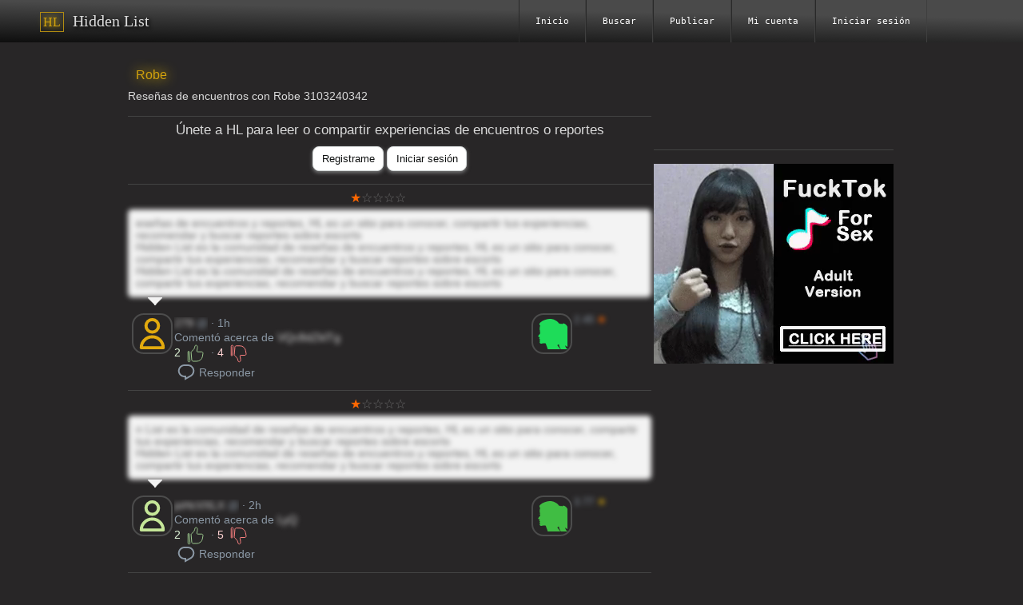

--- FILE ---
content_type: text/html;charset=utf-8
request_url: https://www.hidden-list.com/Robe-3103240342/6014.html
body_size: 2548
content:
<!DOCTYPE html>
<html lang="es"  data-controller="com.hiddenlist.ui.controllers.content.EntryController">
    <head>
        
		<title>Robe</title>
<meta name="title" content="Robe">
<meta name="description" content="Rese&ntilde;as de encuentros con  Robe 3103240342  | HL es un sitio para conocer, compartir tus experiencias, recomendar y buscar reportes sobre escorts">
<meta property="og:title" content="Robe"/>
<meta property="og:description" content="Rese&ntilde;as de encuentros con  Robe 3103240342  | HL es un sitio para conocer, compartir tus experiencias, recomendar y buscar reportes sobre escorts"/>
<meta property="og:image" content=""/>
<meta property="og:url" content="https://www.hidden-list.com/robe/6014.html"/>
<meta property="twitter:title" content="Robe"/>
<meta property="twitter:description" content="Rese&ntilde;as de encuentros con  Robe 3103240342  | HL es un sitio para conocer, compartir tus experiencias, recomendar y buscar reportes sobre escorts"/>
<meta property="twitter:image:src" content=""/>

        <meta name=viewport content="width=device-width"/>

        <meta name="keywords" content="Rese&ntilde;as de escorts, Rese&ntilde;as de cari&ntilde;osas, cari&ntilde;osas, Escorts, Acompa&ntilde;antes, Prepagos, Escort, mileroticos, Mexicobaires, mmdate, laboutique, sexoserviciodf, Escorts Mexico, Escorts CDMX, Escorts Monterrey, Escorts Cancun, Escorts Puebla, Escorts San Luis Potosi, Escorts Guadalajara, Escorts Cuernavaca, sexoservicio, contacto erotico, rese&ntilde;as, recomendaciones, masajes, directorio erotico, Scort, scorts">
        <meta name="robots" content="All"/>
        <meta name="googlebot" content="All"/>
        <meta name="google-site-verification" content="xA3qfzC9ayEfqSYdC4_0w55KQ_xBcvfooZrA929e1Zc"/>
        <meta name="author" content="Hidden List | www.Hidden-List.com">

        <!-- start fb meta tags -->
        <meta property="og:type" content="Hidden_List:recipe"/>
        <!-- end fb meta tags -->

        <!-- start tw meta tags -->
        <meta property="twitter:card" content="summary_large_image"/>
        <meta name="twitter:site" content="@hidden_list">
        <meta name="twitter:creator" content="@hidden_list">
        <meta name="twitter:domain" content="@hidden_list">        
        <!-- end tw meta tags -->

        <link rel="icon" href="/favicon_hl.ico" type="image/x-icon">
        <link rel="shortcut icon" href="/favicon_hl.ico" type="image/x-icon" />
        <!-- end site tags -->

    <link rel="stylesheet" href="/content/css/main.css?v=12">
    <link rel="stylesheet" href="/content/css/hl.css?v=12">

    <script type="text/javascript">
        window['x-js-version'] = '12';
        eval(atob('[base64]'));
    </script>
 
</head>
<body>
    <!--==============================header=================================-->
    <header>
        <div class="main">
            <div id="container-menu"></div>
        </div>
    </header>
    <!--==============================content================================-->
    <section>
        <article>
            <div class="space"></div>
            <div class="space"></div>
            <div id="cont-entry-card" class="entry-card"> 
                 <h4>Robe</h4>
                Rese&ntilde;as de encuentros con  Robe 3103240342  | HL es un sitio para conocer, compartir tus experiencias, recomendar y buscar reportes sobre escorts
            </div>
    
            <div class="space"></div>
            <div id="experiences-list"></div>
            <div id="cont-btns">
                <div class="space"></div>
                <div>
                    <input id="btn-share-exp" type="button" class="btn-fwk btn-fwk-simple" value="Compartir experiencia" />
                </div>
                <div class="space"></div>
                <div>
                    <input id="btn-ask" type="button" class="btn-fwk btn-fwk-simple" value="Hacer pregunta" />
                </div>
                <div class="space"></div>
                <div>
                    <input id="btn-report" type="button" class="btn-fwk btn-fwk-red" value="Reportar error" />
                </div>
    
            </div>
    
            <div class="space"></div>
        </article>
        <aside>
            <div data-commons="aside"></div>
        </aside>
    </section>
    <footer data-commons="footer2"></footer>
<script defer src="https://static.cloudflareinsights.com/beacon.min.js/vcd15cbe7772f49c399c6a5babf22c1241717689176015" integrity="sha512-ZpsOmlRQV6y907TI0dKBHq9Md29nnaEIPlkf84rnaERnq6zvWvPUqr2ft8M1aS28oN72PdrCzSjY4U6VaAw1EQ==" data-cf-beacon='{"version":"2024.11.0","token":"b824b2d8931a4e2bbc94651c85c5002f","r":1,"server_timing":{"name":{"cfCacheStatus":true,"cfEdge":true,"cfExtPri":true,"cfL4":true,"cfOrigin":true,"cfSpeedBrain":true},"location_startswith":null}}' crossorigin="anonymous"></script>
</body>
 
</html>

--- FILE ---
content_type: text/html;charset=UTF-8
request_url: https://www.hidden-list.com/content/views/commons/menu.hbs.html?v=12
body_size: -11
content:
<nav class="navbar">
	<div class="navbar-brand">
		<div>
			{{#if _isAdvertiser}}
			<div class="menu-koko-logo-container">
				<div class="menu-koko-logo"> </div>
			</div>
			{{else}}
			<div  class="menu-hl-logo-container">
				<div class="menu-hl-logo-box">HL</div>
				<div class="menu-hl-logo-name">Hidden List</div>
			</div>
			{{/if}}
		</div>
	</div>
	<ul class="navbar-nav {{#if _isAdvertiser}}menu-items-koko{{else}}menu-items-hl{{/if}}">
		{{#each items}}
			{{#if url}}
				<li><a href="{{url}}">{{labelFor labelKey}}</a></li>
			{{else}}
				<li class="dropdown">
					<a  class="dropdown-toggle">{{labelFor labelKey}}</a>
					<ul class="dropdown-menu">
						{{#each items}}
						<li><a href="{{url}}">{{#if text}}{{text}}{{else}}{{labelFor labelKey}}{{/if}}</a></li>
						{{/each}}
  					</ul>
				</li>
			{{/if}}
		{{/each}}
		
		{{#if _logged}}
		<li><a id="menu-item-logout" class="btn" >{{@root._labels.commons-logout}}</a></li>
		{{else}}
		<li>
			{{#if _isAdvertiser}}
			<a href="/app/login.html?v={{_resourcesVersion}}">{{@root._labels.commons-login}}</a>
			{{else}}
			<a href="/content/login.html?v={{_resourcesVersion}}">{{@root._labels.commons-login}}</a>
			{{/if}}
		</li> 
		{{/if}}		


	</ul>
	<div class="navbar-toggle">
		<span></span>
		<span></span>
		<span></span>
	</div>
</nav>

--- FILE ---
content_type: text/html;charset=UTF-8
request_url: https://www.hidden-list.com/content/views/items/replies.hbs.html?v=12
body_size: 171
content:
{{#each records}}
<div id="cont-reply-{{id}}">
<div class="blockquote" >
    <div>
        {{#if loginTo}}<b>@{{loginTo}}</b>{{/if}}
        {{{review}}}
    </div>
    <span></span>
</div>
<div class="exp-item" >
    <div class="exp-img">{{{clientPictureLink}}}</div>
    <div class="exp-info">
        <div class="exp-info-reviewer">
            <a href="{{clientLink}}">
                <span class="white-text ">{{name}}</span>
                <span class="user"> &#183; @{{login}}</span>
            </a>
            &#183; {{textAgo}}
        </div>
        <div class="exp-rating-btns">
            <span id="span-votes-pos-{{id}}" class="exp-counter-vote-up {{#if liked}}liked{{/if}}">{{votesPositive}}</span>
            <span id="btn-vote-pos-{{id}}" class="btn exp-btn-vote-up {{#if liked}}liked{{/if}}">
                {{{@root.info.likeButton}}}
            </span>
            &#183;
            <span id="span-votes-neg-{{id}}" class="exp-counter-vote-down {{#if disliked}}disliked{{/if}}"> {{votesNegative}}</span>
            <span id="btn-vote-neg-{{id}}" class="btn exp-btn-vote-down {{#if disliked}}disliked{{/if}}">
                {{{@root.info.dislikeButton}}}
            </span>
        </div>
        <div>
            <span id="btn-reply-{{id}}" class="btn">{{{@root.info.commentIcon}}}<span> Responder</span> </span>
            {{#if author}}
            <span id="btn-remove-{{id}}" class="btn btn-remove">
                <svg viewBox="0 0 24 24" class="svg-icon"><g><path d="M16 6V4.5C16 3.12 14.88 2 13.5 2h-3C9.11 2 8 3.12 8 4.5V6H3v2h1.06l.81 11.21C4.98 20.78 6.28 22 7.86 22h8.27c1.58 0 2.88-1.22 3-2.79L19.93 8H21V6h-5zm-6-1.5c0-.28.22-.5.5-.5h3c.27 0 .5.22.5.5V6h-4V4.5zm7.13 14.57c-.04.52-.47.93-1 .93H7.86c-.53 0-.96-.41-1-.93L6.07 8h11.85l-.79 11.07zM9 17v-6h2v6H9zm4 0v-6h2v6h-2z"></path></g></svg>
            </span>
            {{/if}}
        </div>
    </div>
</div>
</div>
{{/each}}
{{#if hasMoreReplies}}
<div >
    <span id="btn-see-replies-{{idEntryReview}}" class="btn">
        {{{@root.info.commentsIcon}}}<span> Ver m&aacute;s</span>
    </span>
</div>
{{/if}}